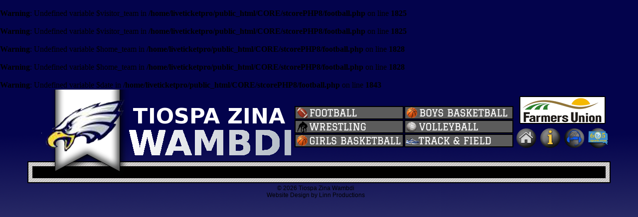

--- FILE ---
content_type: text/html; charset=UTF-8
request_url: https://wambdi.liveticket.tv/index.php?page=football-game&id=10406
body_size: 3079
content:
<br />
<b>Warning</b>:  Undefined variable $visitor_team in <b>/home/liveticketpro/public_html/CORE/stcorePHP8/football.php</b> on line <b>1825</b><br />
<br />
<b>Warning</b>:  Undefined variable $visitor_team in <b>/home/liveticketpro/public_html/CORE/stcorePHP8/football.php</b> on line <b>1825</b><br />
<br />
<b>Warning</b>:  Undefined variable $home_team in <b>/home/liveticketpro/public_html/CORE/stcorePHP8/football.php</b> on line <b>1828</b><br />
<br />
<b>Warning</b>:  Undefined variable $home_team in <b>/home/liveticketpro/public_html/CORE/stcorePHP8/football.php</b> on line <b>1828</b><br />
<br />
<b>Warning</b>:  Undefined variable $date in <b>/home/liveticketpro/public_html/CORE/stcorePHP8/football.php</b> on line <b>1843</b><br />
<!DOCTYPE HTML PUBLIC "-//W3C//DTD XHTML 1.0 Transitional//EN" "http://www.w3.org/TR/xhtml1/DTD/xhtml1-transitional.dtd">
<html xmlns="http://www.w3.org/1999/xhtml"><head>

<meta http-equiv="Content-Type" content="text/html; charset=UTF-8">
<title>FOOTBALL</title>
<meta name="description" content="">
<meta charset="UTF-8">
<meta name="google" content="notranslate">
<meta http-equiv="Content-Language" content="en">

<link rel="stylesheet" type="text/css" href="https://liveticket.tv/admin/assets/css/stcore_styles.css" />
<script type="text/javascript" src="https://winnerwarriorslive.com/jquery.js"></script>
<script type="text/javascript" src="https://sportsticketlive.com/scripts/jquery.vticker-min.js"></script>



<script type="text/javascript">
      var tag = document.createElement('script');

      tag.src = "https://www.youtube.com/iframe_api";
      var firstScriptTag = document.getElementsByTagName('script')[0];
      firstScriptTag.parentNode.insertBefore(tag, firstScriptTag);
	  
	function onYouTubeIframeAPIReady() {
		if (typeof define_video_1 == 'function') {define_video_1();}
		if (typeof define_video_2 == 'function') {define_video_2();}
		if (typeof define_video_3 == 'function') {define_video_3();}
		if (typeof define_video_4 == 'function') {define_video_4();}
		if (typeof define_video_5 == 'function') {define_video_5();}
		if (typeof define_video_6 == 'function') {define_video_6();}
		if (typeof define_video_7 == 'function') {define_video_7();}
		if (typeof define_video_8 == 'function') {define_video_8();}
		if (typeof define_video_9 == 'function') {define_video_9();}
		if (typeof define_video_10 == 'function') {define_video_10();}
		
		if (typeof define_video_101 == 'function') {define_video_101();}
		if (typeof define_video_102 == 'function') {define_video_102();}
		if (typeof define_video_103 == 'function') {define_video_103();}
		if (typeof define_video_104 == 'function') {define_video_104();}
	}


	
$(function(){
	$('#news-container').vTicker({ 
		speed: 500,
		pause: 4000,
		animation: 'fade',
		mousePause: false,
		showItems: 1
	});
});


ad_to_update = 1;
ad_count = 3;
num_of_ads = 2;

var adArray = new Array();

adArray[0] = "<a href='https://liveticket.tv/wambdi/adlink.php?id=1460' target='_blank'><img src='https://liveticket.pro/uploads/Olsons Pest Technicians_li1.jpg'></a>";
adArray[1] = "<a href='https://liveticket.tv/wambdi/adlink.php?id=1197' target='_blank'><img src='https://liveticket.pro/uploads/Agraria Insurance Global 2023_li1.jpg'></a>";
adArray[2] = "<a href='https://liveticket.tv/wambdi/adlink.php?id=560' target='_blank'><img src='https://liveticket.pro/uploads/Dacotah Bank Vertical_li1.jpg'></a>";
adArray[3] = "<a href='https://liveticket.tv/wambdi/adlink.php?id=218' target='_blank'><img src='https://liveticket.pro/uploads/LiveTicket (3)__li1.png'></a>";
adArray[4] = "<a href='https://liveticket.tv/wambdi/adlink.php?id=1112' target='_blank'><img src='https://liveticket.pro/uploads/FCSAmerica_130x260_MoreFromALender_li1.jpg'></a>";
adArray[5] = "<a href='https://liveticket.tv/wambdi/adlink.php?id=1708' target='_blank'><img src='https://liveticket.pro/uploads/CHS vertical_li1.jpg'></a>";
adArray[6] = "<a href='https://liveticket.tv/wambdi/adlink.php?id=1718' target='_blank'><img src='https://liveticket.pro/uploads/Diabetes Center_li1.png'></a>";
adArray[7] = "<a href='https://liveticket.tv/wambdi/adlink.php?id=1450' target='_blank'><img src='https://liveticket.pro/uploads/Route15 Body Works_li1.png'></a>";
adArray[8] = "<a href='https://liveticket.tv/wambdi/adlink.php?id=1691' target='_blank'><img src='https://liveticket.pro/uploads/Dakota Western Corp vertical. (2)_li1.png'></a>";
adArray[9] = "<a href='https://liveticket.tv/wambdi/adlink.php?id=1957' target='_blank'><img src='https://liveticket.pro/uploads/Team Buche Cares Banner Ad_li1.jpg'></a>";
adArray[10] = "<a href='https://liveticket.tv/wambdi/adlink.php?id=1198' target='_blank'><img src='https://liveticket.pro/uploads/Farmers Union Ins Global 2023_li1.jpg'></a>";
num_of_ads = 11;


function ad_update_timer(){
	update_next_ad();
	setTimeout(ad_update_timer,6000);
}

function update_next_ad(){
	ad_count++;

	if(ad_count >= num_of_ads){
		ad_count = 0;
	}

	if(ad_to_update == 1){
		$('#AD1').replaceWith("<div id='AD1' class='ad_container'>" + adArray[ad_count] + "</div>");
	}
	else if(ad_to_update == 2){
		$('#AD2').replaceWith("<div id='AD2' class='ad_container'>" + adArray[ad_count] + "</div>");
	}
	else if(ad_to_update == 3){
		$('#AD3').replaceWith("<div id='AD3' class='ad_container'>" + adArray[ad_count] + "</div>");
	}
	else if(ad_to_update == 4){
		$('#AD4').replaceWith("<div id='AD4' class='ad_container'>" + adArray[ad_count] + "</div>");
	}
	else if(ad_to_update == 5){
		$('#AD5').replaceWith("<div id='AD5' class='ad_container'>" + adArray[ad_count] + "</div>");
	}
	else if(ad_to_update == 6){
		$('#AD6').replaceWith("<div id='AD6' class='ad_container'>" + adArray[ad_count] + "</div>");
	}


	ad_to_update = ad_to_update + 1;
	if(ad_to_update == (num_of_ads + 1)){ad_to_update = 1;}
}

function are_cookies_enabled()
{
	var cookieEnabled = (navigator.cookieEnabled) ? true : false;

	if (typeof navigator.cookieEnabled == "undefined" && !cookieEnabled)
	{ 
		document.cookie="testcookie";
		cookieEnabled = (document.cookie.indexOf("testcookie") != -1) ? true : false;
	}
	return (cookieEnabled);
}

if(are_cookies_enabled()){
	setTimeout(ad_update_timer,6000);
	setTimeout(banner_ad_update_timer,30000);
}





//Banner Ads


banner_ad_count = 0;
banner_ad_spots = 0;

var bannerAdArray = new Array();


bannerAdArray[0] = "<a href='https://liveticket.tv/wambdi/adlink.php?id=194&banner=1' target='_blank'><img src='https://liveticket.pro/uploads/Agraria Global 2023_li165.jpg'></a>";
bannerAdArray[1] = "<a href='https://liveticket.tv/wambdi/adlink.php?id=307&banner=1' target='_blank'><img src='https://liveticket.pro/uploads/CHS Horizontal_li165.jpg'></a>";
bannerAdArray[2] = "<a href='https://liveticket.tv/wambdi/adlink.php?id=249&banner=1' target='_blank'><img src='https://liveticket.pro/uploads/Olsons Pest Technicians horz_li165.jpg'></a>";
bannerAdArray[3] = "<a href='https://liveticket.tv/wambdi/adlink.php?id=142&banner=1' target='_blank'><img src='https://liveticket.pro/uploads/FCS America Rural 1st_li165.jpg'></a>";
num_of_banner_ads = 4;




function banner_ad_update_timer(){
	update_next_banner_ad();
	setTimeout(banner_ad_update_timer,30000);
}

function update_next_banner_ad(){
	banner_ad_count++;

	if(banner_ad_count >= num_of_banner_ads){
		banner_ad_count = 0;
	}

	if(bannerAdArray[banner_ad_count] != undefined){
		$('#BANNERAD1').replaceWith("<div id='BANNERAD1' class='banner_ad_container'>" + bannerAdArray[banner_ad_count] + "</div>");
	}

	if(banner_ad_count >= num_of_banner_ads){
		banner_ad_count = 0;
	}
}


ad_duration = 0;
var ad_started = [0,0,0,0,0,0,0];
var ad_counter = [0,0,0,0,0,0,0];
var vid_type = [0,0,0,0,0,0,0];
function start_ad(adID,vidID,ad_duration,video_count,service="youtube"){

	if(ad_started[video_count] == 0){
		ad_started[video_count] = 1;
		ad_duration++;
		ad_counter[video_count] = ad_duration;
		vid_type[video_count] = service;

		console.log("service = " + service);

		document.getElementById("ad_enabed_video" + video_count).style.display = "none";
		setTimeout(function(){count_down(vidID,video_count);}, 1000);
	}
	
		document.getElementById("video_ad" + video_count).style.display = "inline";
		
	if(video_count == 1){
		if(player_1_ready == 1){player1.playVideo();}
		else{setTimeout(function(){retry_video(video_count);}, 1000);}
	}
	else if(video_count == 2){
		if(player_2_ready == 1){player2.playVideo();}
		else{setTimeout(function(){retry_video(video_count);}, 1000);}
	}
	else if(video_count == 3){
		if(player_3_ready == 1){player3.playVideo();}
		else{setTimeout(function(){retry_video(video_count);}, 1000);}
	}
	else if(video_count == 4){
		if(player_4_ready == 1){player4.playVideo();}
		else{setTimeout(function(){retry_video(video_count);}, 1000);}
	}
	else if(video_count == 5){
		if(player_5_ready == 1){player5.playVideo();}
		else{setTimeout(function(){retry_video(video_count);}, 1000);}
	}
	else if(video_count == 6){
		if(player_6_ready == 1){player6.playVideo();}
		else{setTimeout(function(){retry_video(video_count);}, 1000);}
	}
	else if(video_count == 7){
		if(player_7_ready == 1){player7.playVideo();}
		else{setTimeout(function(){retry_video(video_count);}, 1000);}
	}
	else if(video_count == 8){
		if(player_8_ready == 1){player8.playVideo();}
		else{setTimeout(function(){retry_video(video_count);}, 1000);}
	}
	else if(video_count == 9){
		if(player_9_ready == 1){player9.playVideo();}
		else{setTimeout(function(){retry_video(video_count);}, 1000);}
	}
	else if(video_count == 10){
		if(player_10_ready == 1){player10.playVideo();}
		else{setTimeout(function(){retry_video(video_count);}, 1000);}
	}

	else if(video_count == 101){
		if(player_101_ready == 1){player101.playVideo();}
		else{setTimeout(function(){retry_video(video_count);}, 1000);}
	}
	else if(video_count == 102){
		if(player_102_ready == 1){player102.playVideo();}
		else{setTimeout(function(){retry_video(video_count);}, 1000);}
	}
	else if(video_count == 103){
		if(player_103_ready == 1){player103.playVideo();}
		else{setTimeout(function(){retry_video(video_count);}, 1000);}
	}
	else if(video_count == 104){
		if(player_104_ready == 1){player104.playVideo();}
		else{setTimeout(function(){retry_video(video_count);}, 1000);}
	}
}

function count_down(vidID,video_count){
	ad_counter[video_count] = ad_counter[video_count] - 1;
	document.getElementById("countdown_number" + video_count).innerHTML = ad_counter[video_count];
	
	if(ad_counter[video_count] == 0){
		document.getElementById('video_ad' + video_count).innerHTML = "";
	
		document.getElementById('ad_enabed_video' + video_count).style.display = "inline";
		if(vid_type[video_count] == 'youtube'){
			content = "<iframe width=\"640\" height=\"360\" src=\"https://www.youtube.com/embed/" + vidID + "?autoplay=1\" frameborder=\"0\" gesture=\"media\" allow=\"encrypted-media\" allowfullscreen></iframe>";
		}
		else if(vid_type[video_count] == 'restream'){
			content ="<iframe src=\"https://embed.restream.io/player/index.html?token=" + vidID + "\" width=\"640\" height=\"396\" frameborder=\"0\" allowfullscreen></iframe><p>Powered by <a href=\"https://restream.io\">Restream.io</a></p>";
		}
		else if(vid_type[video_count] == 'vimeo'){
			content = "<iframe src=\"https://player.vimeo.com/video/" + vidID + "\" width=\"640\" height=\"360\" frameborder=\"0\" allow=\"autoplay; fullscreen\" allowfullscreen></iframe>";
		}
		else if(vid_type[video_count] == 'cleeng'){
			//content = "<script type=\"text/javascript\" src=\"https://sportsticket.cleeng.com/event-embed/" + vidID + "?width=640&height=360\"></script" + ">";
			content = "";
			document.getElementById('cleeng_vid' + video_count).style.display = "inline";
		}

		document.getElementById("ad_enabed_video" + video_count).innerHTML = content;
	}
	else{
		setTimeout(function(){count_down(vidID,video_count);}, 1000);
	}
}


function retry_video(video_count){
	ad_counter[video_count] = ad_counter[video_count] + 1;

	if(video_count == 1){
		if(player_1_ready == 1){player1.playVideo();}
		else{setTimeout(function(){retry_video(video_count);}, 1000);}
	}
	else if(video_count == 2){
		if(player_2_ready == 1){player2.playVideo();}
		else{setTimeout(function(){retry_video(video_count);}, 1000);}
	}
	else if(video_count == 3){
		if(player_3_ready == 1){player3.playVideo();}
		else{setTimeout(function(){retry_video(video_count);}, 1000);}
	}
	else if(video_count == 4){
		if(player_4_ready == 1){player4.playVideo();}
		else{setTimeout(function(){retry_video(video_count);}, 1000);}
	}
	else if(video_count == 5){
		if(player_5_ready == 1){player5.playVideo();}
		else{setTimeout(function(){retry_video(video_count);}, 1000);}
	}
	else if(video_count == 6){
		if(player_6_ready == 1){player6.playVideo();}
		else{setTimeout(function(){retry_video(video_count);}, 1000);}
	}
	else if(video_count == 7){
		if(player_7_ready == 1){player7.playVideo();}
		else{setTimeout(function(){retry_video(video_count);}, 1000);}
	}
	else if(video_count == 8){
		if(player_8_ready == 1){player8.playVideo();}
		else{setTimeout(function(){retry_video(video_count);}, 1000);}
	}
	else if(video_count == 9){
		if(player_9_ready == 1){player9.playVideo();}
		else{setTimeout(function(){retry_video(video_count);}, 1000);}
	}
	else if(video_count == 10){
		if(player_10_ready == 1){player10.playVideo();}
		else{setTimeout(function(){retry_video(video_count);}, 1000);}
	}
	else if(video_count == 101){
		if(player_101_ready == 1){player101.playVideo();}
		else{setTimeout(function(){retry_video(video_count);}, 1000);}
	}
	else if(video_count == 102){
		if(player_102_ready == 1){player102.playVideo();}
		else{setTimeout(function(){retry_video(video_count);}, 1000);}
	}
	else if(video_count == 103){
		if(player_103_ready == 1){player103.playVideo();}
		else{setTimeout(function(){retry_video(video_count);}, 1000);}
	}
	else if(video_count == 104){
		if(player_104_ready == 1){player104.playVideo();}
		else{setTimeout(function(){retry_video(video_count);}, 1000);}
	}
}


</script>



<STYLE type="text/css">
body{
	margin: 0 auto ;
	background-image:url('https://liveticket.tv/uploads/TZBACK.png');
}
</STYLE>

</head>
<body>

<div class="winner-warriors" style="width:1150px;">
	<table border="0" cellpadding="0" cellspacing="0">
	<tr>
	<td width="20px"></td>
	<td>


	<a href="https://liveticket.tv/wambdi/"><img src="https://liveticket.tv/uploads/TZFlag_0.png"></a>
	</td>
	<td width="20px"></td>
	<td valign="top">
		<table cellpadding="0" cellspacing="1">

			<tr><td height="30px"></td></tr><tr></tr><tr>
<td>
<a href="https://liveticket.tv/wambdi/football/" 
onMouseOver="document.images['football'].src = 'https://liveticket.tv/uploads/football_over_li140.png';" 
onMouseOut="document.images['football'].src = 'https://liveticket.tv/uploads/football_up_li139.png';">
<img src="https://liveticket.tv/uploads/football_up_li139.png" border="0" alt="" name="football"></a>
</td>
<td>
<a href="https://liveticket.tv/wambdi/boys-basketball/" 
onMouseOver="document.images['boys-basketball'].src = 'https://liveticket.tv/uploads/boys_basketball_over_li140.png';" 
onMouseOut="document.images['boys-basketball'].src = 'https://liveticket.tv/uploads/boys_basketball_up_li139.png';">
<img src="https://liveticket.tv/uploads/boys_basketball_up_li139.png" border="0" alt="" name="boys-basketball"></a>
</td>
</tr><tr>
<td>
<a href="https://liveticket.tv/wambdi/wrestling/" 
onMouseOver="document.images['wrestling'].src = 'https://liveticket.tv/uploads/wrestling_over_li140.png';" 
onMouseOut="document.images['wrestling'].src = 'https://liveticket.tv/uploads/wrestling_up_li139.png';">
<img src="https://liveticket.tv/uploads/wrestling_up_li139.png" border="0" alt="" name="wrestling"></a>
</td>
<td>
<a href="https://liveticket.tv/wambdi/volleyball/" 
onMouseOver="document.images['volleyball'].src = 'https://liveticket.tv/uploads/volleyball_over_li140.png';" 
onMouseOut="document.images['volleyball'].src = 'https://liveticket.tv/uploads/volleyball_up_li139.png';">
<img src="https://liveticket.tv/uploads/volleyball_up_li139.png" border="0" alt="" name="volleyball"></a>
</td>
</tr><tr>
<td>
<a href="https://liveticket.tv/wambdi/girls-basketball/" 
onMouseOver="document.images['girls-basketball'].src = 'https://liveticket.tv/uploads/girls_basketball_over_li140.png';" 
onMouseOut="document.images['girls-basketball'].src = 'https://liveticket.tv/uploads/girls_basketball_up_li139.png';">
<img src="https://liveticket.tv/uploads/girls_basketball_up_li139.png" border="0" alt="" name="girls-basketball"></a>
</td>
<td>
<a href="https://liveticket.tv/wambdi/track/" 
onMouseOver="document.images['track'].src = 'https://liveticket.tv/uploads/track_field_over_li140.png';" 
onMouseOut="document.images['track'].src = 'https://liveticket.tv/uploads/track_field_up_li139.png';">
<img src="https://liveticket.tv/uploads/track_field_up_li139.png" border="0" alt="" name="track"></a>
</td>
</tr><tr>
</tr>

		</table>
	</td>
	<td valign="top">
	<table cellpadding="3px">
		<table cellpadding="3px">
	<tr><td colspan="4" height="5px">
	</td></tr>
	<tr><td colspan="4" align="center">
<a href="https://www.farmersunioninsurance.com/" target="_blank"><img src="https://liveticket.tv/images/fui_school.png"></a>
	</td></tr>
	<tr><td>
<a href="https://liveticket.tv/wambdi/"><img src="https://liveticket.tv/images/side_menu/home_button.png" width="40px"></a>	</td><td>
<a href="http://www.tzts.us/index.html" target="_blank"><img src="https://liveticket.tv/images/side_menu/information.png" width="40px"></a>	</td>
	<td><a href="https://liveticket.tv/"><img src="https://liveticket.tv/images/side_menu/sports_ticket.png" width="40px"></a></td>
	<td><a href="https://605sports.com/"><img src="https://liveticket.tv/images/side_menu/605sports.png" width="40px"></a></td>
	</tr></table>

	</table>
	</td>
	</tr></table>
</div>


<div class="content-base" style="width:1170px;">

	<div class="main-content-outer">
		<div class="main-content-middle" style = "width:1150px;">
			<div class="games-main-content-inner" style = "background-color: white;">

			

			

							<div style="background-color:black; width:100%; align:center">
			<div style="overflow: hidden; position: relative; height: 20px;width:900px; margin: 0 auto;" id="news-container" style="background-color:black;">
				<ul style="position: absolute; margin: 0pt; padding: 0pt; top: 0px;font-family: Arial, Helvetica, sans-serif;color:#ffffff;font-weight : 600;background-color:black;">		 
					
				</ul>
			</div>
			</div>
			
			</div>
		</div>
	</div>


			
	<div class="footer">
		&#169; 2026 Tiospa Zina Wambdi<br />
		Website Design by Linn Productions
	</div>
</div>



</body>
</html>


